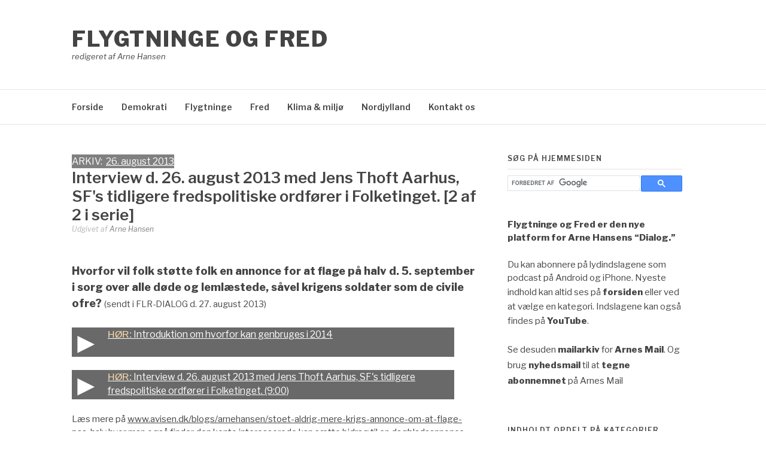

--- FILE ---
content_type: text/html
request_url: https://flygtningeogfred.dk/dialog/fred/130826jensthoftHalvFlagaktion64.htm
body_size: 6145
content:
<!DOCTYPE html>
<html lang="da">
<head>
<meta charset="UTF-8">
<title>Interview d. 26. august 2013 med Jens Thoft Aarhus, SF's tidligere fredspolitiske ordfører i Folketinget. [2 af 2 i serie] - FlygtningeOgFred.dk 2013</title>
<meta name="DC.date.issued" content="2013-08-26">
<meta property="og:description" content="(sendt i FLR-DIALOG d. 27. august ..." />
<meta property="og:url" content="https://flygtningeogfred.dk/dialog/fred/130826jensthoftHalvFlagaktion64.htm" />
<meta property="og:title" content="Interview d. 26. august 2013 med Jens Thoft Aarhus, ..." />
<meta property="og:type" content="website" />
<meta name="viewport" content="width=device-width, initial-scale=1">
<link rel="profile" href="http://gmpg.org/xfn/11">
<link rel="pingback" href="https://flygtningeogfred.dk/xmlrpc.php">
<link rel="stylesheet" href="https://flygtningeogfred.dk/dialog/_gifs/ah6.css" type="text/css">
<link rel='dns-prefetch' href='//fonts.googleapis.com' />
<link rel='dns-prefetch' href='//s.w.org' />
<script type="text/javascript"> window._wpemojiSettings = {"baseUrl":"https:\/\/s.w.org\/images\/core\/emoji\/13.0.1\/72x72\/","ext":".png","svgUrl":"https:\/\/s.w.org\/images\/core\/emoji\/13.0.1\/svg\/","svgExt":".svg","source":{"concatemoji":"https:\/\/flygtningeogfred.dk\/wp-includes\/js\/wp-emoji-release.min.js?ver=5.6.2"}}; !function(e,a,t){var n,r,o,i=a.createElement("canvas"),p=i.getContext&&i.getContext("2d");function s(e,t){var a=String.fromCharCode;p.clearRect(0,0,i.width,i.height),p.fillText(a.apply(this,e),0,0);e=i.toDataURL();return p.clearRect(0,0,i.width,i.height),p.fillText(a.apply(this,t),0,0),e===i.toDataURL()}function c(e){var t=a.createElement("script");t.src=e,t.defer=t.type="text/javascript",a.getElementsByTagName("head")[0].appendChild(t)}for(o=Array("flag","emoji"),t.supports={everything:!0,everythingExceptFlag:!0},r=0;r<o.length;r++)t.supports[o[r]]=function(e){if(!p||!p.fillText)return!1;switch(p.textBaseline="top",p.font="600 32px Arial",e){case"flag":return s([127987,65039,8205,9895,65039],[127987,65039,8203,9895,65039])?!1:!s([55356,56826,55356,56819],[55356,56826,8203,55356,56819])&&!s([55356,57332,56128,56423,56128,56418,56128,56421,56128,56430,56128,56423,56128,56447],[55356,57332,8203,56128,56423,8203,56128,56418,8203,56128,56421,8203,56128,56430,8203,56128,56423,8203,56128,56447]);case"emoji":return!s([55357,56424,8205,55356,57212],[55357,56424,8203,55356,57212])}return!1}(o[r]),t.supports.everything=t.supports.everything&&t.supports[o[r]],"flag"!==o[r]&&(t.supports.everythingExceptFlag=t.supports.everythingExceptFlag&&t.supports[o[r]]);t.supports.everythingExceptFlag=t.supports.everythingExceptFlag&&!t.supports.flag,t.DOMReady=!1,t.readyCallback=function(){t.DOMReady=!0},t.supports.everything||(n=function(){t.readyCallback()},a.addEventListener?(a.addEventListener("DOMContentLoaded",n,!1),e.addEventListener("load",n,!1)):(e.attachEvent("onload",n),a.attachEvent("onreadystatechange",function(){"complete"===a.readyState&&t.readyCallback()})),(n=t.source||{}).concatemoji?c(n.concatemoji):n.wpemoji&&n.twemoji&&(c(n.twemoji),c(n.wpemoji)))}(window,document,window._wpemojiSettings); </script>
<style type="text/css"> img.wp-smiley, img.emoji { display: inline !important; border: none !important; box-shadow: none !important; height: 1em !important; width: 1em !important; margin: 0 .07em !important; vertical-align: -0.1em !important; background: none !important; padding: 0 !important; } </style>
<link rel='stylesheet' id='wgs-css' href='https://flygtningeogfred.dk/wp-content/plugins/wp-google-search/wgs.css?ver=5.6.2' type='text/css' media='all' />
<link rel='stylesheet' id='sb_instagram_styles-css' href='https://flygtningeogfred.dk/wp-content/plugins/instagram-feed/css/sbi-styles.min.css?ver=2.7' type='text/css' media='all' />
<link rel='stylesheet' id='wp-block-library-css' href='https://flygtningeogfred.dk/wp-includes/css/dist/block-library/style.min.css?ver=5.6.2' type='text/css' media='all' />
<link rel='stylesheet' id='contact-form-7-css' href='https://flygtningeogfred.dk/wp-content/plugins/contact-form-7/includes/css/styles.css?ver=5.3.2' type='text/css' media='all' />
<link rel='stylesheet' id='oc_cb_css_fr-css' href='https://flygtningeogfred.dk/wp-content/plugins/onecom-themes-plugins/assets/min-css/cookie-banner-frontend.min.css?ver=5.6.2' type='text/css' media='all' />
<link rel='stylesheet' id='fashify-fonts-css' href='https://fonts.googleapis.com/css?family=Libre+Franklin%3A300%2C300i%2C400%2C400i%2C600%2C600i%2C800%2C800i&#038;subset=latin%2Clatin-ext' type='text/css' media='all' />
<link rel='stylesheet' id='font-awesome-css' href='https://flygtningeogfred.dk/wp-content/themes/fashify/assets/css/font-awesome.min.css?ver=4.5' type='text/css' media='all' />
<link rel='stylesheet' id='fashify-style-css' href='https://flygtningeogfred.dk/wp-content/themes/fashify/style.css?ver=5.6.2' type='text/css' media='all' />
<style id='fashify-style-inline-css' type='text/css'> .entry-meta a, .main-navigation a:hover, .main-navigation .current-menu-item > a, .main-navigation .current-menu-ancestor > a, .widget_tag_cloud a:hover, a:hover, .social-links ul a:hover::before { color : #f75357; } button, input[type="button"], input[type="reset"], input[type="submit"]{ background: #f75357; border-color : #f75357; } .widget_tag_cloud a:hover { border-color : #f75357;} .main-navigation a, h1.entry-title, .widget-title, .footer-staff-picks h3, .navigation .current { color: #444; } button:hover, input[type="button"]:hover, input[type="reset"]:hover, input[type="submit"]:hover { background: #444; border-color: #444; } </style>
<script type='text/javascript' src='https://flygtningeogfred.dk/wp-includes/js/jquery/jquery.min.js?ver=3.5.1' id='jquery-core-js'></script>
<script type='text/javascript' src='https://flygtningeogfred.dk/wp-includes/js/jquery/jquery-migrate.min.js?ver=3.3.2' id='jquery-migrate-js'></script>
<link rel="https://api.w.org/" href="https://flygtningeogfred.dk/wp-json/" />
<link rel="alternate" type="application/json" href="https://flygtningeogfred.dk/wp-json/wp/v2/posts/1941" />
<link rel="EditURI" type="application/rsd+xml" title="RSD" href="https://flygtningeogfred.dk/xmlrpc.php?rsd" />
<link rel="wlwmanifest" type="application/wlwmanifest+xml" href="https://flygtningeogfred.dk/wp-includes/wlwmanifest.xml" />

<link rel="canonical" href="https://flygtningeogfred.dk/dialog/fred/130826jensthoftHalvFlagaktion64.htm" />
<style> [class*=" icon-oc-"],[class^=icon-oc-]{speak:none;font-style:normal;font-weight:400;font-variant:normal;text-transform:none;line-height:1;-webkit-font-smoothing:antialiased;-moz-osx-font-smoothing:grayscale}.icon-oc-one-com-white-32px-fill:before{content:"901"}.icon-oc-one-com:before{content:"900"}#one-com-icon,.toplevel_page_onecom-wp .wp-menu-image{speak:none;display:flex;align-items:center;justify-content:center;text-transform:none;line-height:1;-webkit-font-smoothing:antialiased;-moz-osx-font-smoothing:grayscale}.onecom-wp-admin-bar-item> a,.toplevel_page_onecom-wp> .wp-menu-name{font-size:16px;font-weight:400;line-height:1}.toplevel_page_onecom-wp> .wp-menu-name img{width:69px;height:9px;}.wp-submenu-wrap.wp-submenu> .wp-submenu-head> img{width:88px;height:auto}.onecom-wp-admin-bar-item> a img{height:7px!important}.onecom-wp-admin-bar-item> a img,.toplevel_page_onecom-wp> .wp-menu-name img{opacity:.8}.onecom-wp-admin-bar-item.hover> a img,.toplevel_page_onecom-wp.wp-has-current-submenu> .wp-menu-name img,li.opensub> a.toplevel_page_onecom-wp> .wp-menu-name img{opacity:1}#one-com-icon:before,.onecom-wp-admin-bar-item> a:before,.toplevel_page_onecom-wp> .wp-menu-image:before{content:'';position:static!important;background-color:rgba(240,245,250,.4);border-radius:102px;width:18px;height:18px;padding:0!important}.onecom-wp-admin-bar-item> a:before{width:14px;height:14px}.onecom-wp-admin-bar-item.hover> a:before,.toplevel_page_onecom-wp.opensub> a> .wp-menu-image:before,.toplevel_page_onecom-wp.wp-has-current-submenu> .wp-menu-image:before{background-color:#76b82a}.onecom-wp-admin-bar-item> a{display:inline-flex!important;align-items:center;justify-content:center}#one-com-logo-wrapper{font-size:4em}#one-com-icon{vertical-align:middle}</style>
<script type="text/javascript">
<!-- function powerpress_pinw(pinw_url){window.open(pinw_url, 'PowerPressPlayer','toolbar=0,status=0,resizable=1,width=460,height=320'); return false;} //--></script>
<link rel="icon" href="https://usercontent.one/wp/flygtningeogfred.dk/wp-content/uploads/2019/12/flygtningeogfred-150x150.png" sizes="32x32" />
<link rel="icon" href="https://usercontent.one/wp/flygtningeogfred.dk/wp-content/uploads/2019/12/flygtningeogfred.png" sizes="192x192" />
<link rel="apple-touch-icon" href="https://usercontent.one/wp/flygtningeogfred.dk/wp-content/uploads/2019/12/flygtningeogfred.png" />
<meta name="msapplication-TileImage" content="https://usercontent.one/wp/flygtningeogfred.dk/wp-content/uploads/2019/12/flygtningeogfred.png" />

<style type="text/css"> 
</style>

</head>
<body class="post-template-default single single-post postid-1941 single-format-standard">
<div id="page" class="site"><a class="skip-link screen-reader-text" href="#main">Spring til indhold</a>
<header id="masthead" class="site-header" role="banner">
<div class="container">
<div class="site-branding">
<p class="site-title"><a href="https://flygtningeogfred.dk/" rel="home">Flygtninge og Fred</a></p>
<p class="site-description">redigeret af Arne Hansen</p></div>
<!-- .site-branding -->
<div class="social-menu"></div></div></header>
<!-- #masthead -->
<nav id="site-navigation" class="main-navigation" role="navigation">
<div class="container">
<button class="menu-toggle" aria-controls="top-menu" aria-expanded="false">Menu</button>
<div class="menu-primary-container">
<ul id="primary-menu" class="menu">
<li id="menu-item-226" class="menu-item menu-item-type-custom menu-item-object-custom menu-item-home menu-item-226"><a href="https://flygtningeogfred.dk">Forside</a></li>
<li id="menu-item-246" class="menu-item menu-item-type-taxonomy menu-item-object-category current-post-ancestor current-menu-parent current-post-parent menu-item-246"><a href="https://flygtningeogfred.dk/category/demokrati/">Demokrati</a></li>
<li id="menu-item-227" class="menu-item menu-item-type-taxonomy menu-item-object-category current-post-ancestor current-menu-parent current-post-parent menu-item-227"><a href="https://flygtningeogfred.dk/category/flygtninge/">Flygtninge</a></li>
<li id="menu-item-228" class="menu-item menu-item-type-taxonomy menu-item-object-category current-post-ancestor current-menu-parent current-post-parent menu-item-228"><a href="https://flygtningeogfred.dk/category/fred/">Fred</a></li>
<li id="menu-item-229" class="menu-item menu-item-type-taxonomy menu-item-object-category menu-item-229"><a href="https://flygtningeogfred.dk/category/klima/">Klima &#038; miljø</a></li>
<li id="menu-item-230" class="menu-item menu-item-type-taxonomy menu-item-object-category menu-item-230"><a href="https://flygtningeogfred.dk/category/nordjylland/">Nordjylland</a></li>
<li id="menu-item-240" class="menu-item menu-item-type-custom menu-item-object-custom menu-item-240"><a href="https://flygtningeogfred.dk/kontakt/">Kontakt os</a></li></ul></div></div></nav>
<!-- #site-navigation -->
<div id="content" class="site-content">
<div class="container right-sidebar">
<div id="primary" class="content-area">
<main id="main" class="site-main" role="main">
<article id="post-1941-SLETTET">


<!-- EDIT START -->
<div id="blokken">

<!-- <h1 class="entry-title">
Interview d. 26. august 2013 med Jens Thoft Aarhus, SF's tidligere fredspolitiske ordfører i Folketinget. [2 af 2 i serie]</h1><a href="https://flygtningeogfred.dk/dialog/fred/#rAH2013">2013</a> -->

<header class="entry-header">
<a class="arki" href="https://flygtningeogfred.dk/dialog/">ARKIV: &nbsp;</a><a class="lnk" href="https://flygtningeogfred.dk/dialog/#rAH2013">26. august 2013</a>
<h1 class="entry-title">Interview d. 26. august 2013 med Jens Thoft Aarhus, SF's tidligere fredspolitiske ordfører i Folketinget. [2 af 2 i serie]</h1>
<div class="entry-meta"><span class="byline">
Udgivet af <span class="author vcard"><a class="sig" href="https://flygtningeogfred.dk/author/arnenielsenhansen/">Arne Hansen</a></span></span></div><br>
</header><!-- .entry-header -->

<span style="font-size:18px;"><b>
Hvorfor vil folk st&oslash;tte folk en annonce for at flage p&aring; halv d. 5. september i sorg over alle d&oslash;de og leml&aelig;stede, s&aring;vel krigens soldater som de civile ofre?</b> <small>(sendt i FLR-DIALOG d. 27. august 2013)</small> 
<BR>
<BR></span>

<a href="https://flygtningeogfred.dk/dialog/lyd/140825Jensthoftgenbrugt64.mp3" CLASS='RUNxM'>
<div class="spil">&#9658;</div><span class="vis">HØR:</span> 
Introduktion om hvorfor kan genbruges i 2014</a>
</td></tr></table>

<BR>
<br>

<a href="https://flygtningeogfred.dk/dialog/lyd/130826jensthoftHalvFlagaktion64.mp3" CLASS='RUNxM'>
<div class="spil">&#9658;</div><span class="vis">HØR:</span> 
Interview d. 26. august 2013 med Jens Thoft Aarhus, SF's tidligere fredspolitiske ordf&oslash;rer i Folketinget. (9:00)</a>
</td></tr></table>

<BR>
<BR>
L&aelig;s mere p&aring; <a href="http://www.avisen.dk/blogs/arnehansen/stoet-aldrig-mere-krigs-annonce-om-at-flage-paa-halv_41935.aspx">www.avisen.dk/blogs/arnehansen/stoet-aldrig-mere-krigs-annonce-om-at-flage-paa-halv</a> hvor man ogs&aring; finder den konto interesserede kan s&aelig;tte bidrag til en dagbladsannonce ind p&aring; og som kommer her:Bidrag inds&aelig;ttes p&aring; AMKs bankkonto: Reg.nr. 5396 og Kontonr. (000)030 9139, send navn og gerne eventuel organisationstilknytning og titel mv. via mailadressen poul@fred.dk til AMKs kasserer: Poul Pedersen, Fyrresvinget 35, 8600 Silkeborg.
<BR>
Deadline er d. 1. september 2013
<BR>
<br>

<br>
</div>

<div class="entry-content">
<a href="https://flygtningeogfred.dk/dialog/podcast/AHfr2013.rss" class="powerpress_link_subscribe powerpress_link_subscribe_rss" title="Tilmelding via RSS" rel="nofollow"><b>RSS</b></a> 
</div>

<!-- EDIT SLUT -->

<!-- .entry-header -->
<!-- .entry-footer --></article>
<!-- #post-## -->
<div id="comments" class="comments-area">
<div id="respond" class="comment-respond">

</div>
<!-- #respond --></div>
<!-- #comments --></main>
<!-- #main --></div>
<!-- #primary --><aside id="secondary" class="sidebar widget-area" role="complementary">
<section id="wgs_widget-2" class="widget widget_wgs_widget">
<h4 class="widget-title">Søg på hjemmesiden</h4>
<div class="wgs_wrapper">
<div class="gcse-search" data-resultsUrl="https://flygtningeogfred.dk/search_gcse/"></div></div></section>
<section id="text-2" class="widget widget_text">
<div class="textwidget">
<p><b>Flygtninge og Fred er den nye platform for Arne Hansens &#8220;Dialog.&#8221;</b></p>
<p>Du kan abonnere på lydindslagene som podcast på Android og iPhone. Nyeste indhold kan altid ses på <a href="https://flygtningeogfred.dk/"><b>forsiden</b></a> eller ved at vælge en kategori. Indslagene kan også <a href="https://www.youtube.com/channel/UChsS996wxPJ9gcc6_hOlt6Q/featured">findes på <b>YouTube</b></a>.</p>
<p>Se desuden <b><a href="../mailarkiv/index.htm">mailarkiv</a></b> for <b>Arnes Mail</b>. Og brug <a href="http://eepurl.com/UiIAr"><b>nyhedsmail</b> til at <b>tegne abonnemnet</b> på Arnes Mail</a></p>
<div id="mailtovinduetoModalMailPopup" style="z-index: 1102;">
<div id="mailtovinduemodalToMailPopup"></div></div></div></section>
<section id="categories-3" class="widget widget_categories">
<h4 class="widget-title">Indholdt opdelt på kategorier</h4>
<ul>
<li class="cat-item cat-item-37"><a href="https://flygtningeogfred.dk/category/demokrati/">Demokrati</a> (84) </li>
<li class="cat-item cat-item-6"><a href="https://flygtningeogfred.dk/category/diverse/">Diverse</a> (2) </li>
<li class="cat-item cat-item-2"><a href="https://flygtningeogfred.dk/category/flygtninge/">Flygtninge</a> (61) </li>
<li class="cat-item cat-item-1"><a href="https://flygtningeogfred.dk/category/fred/">Fred</a> (71) </li>
<li class="cat-item cat-item-4"><a href="https://flygtningeogfred.dk/category/klima/">Klima &amp; miljø</a> (46) </li>
<li class="cat-item cat-item-5"><a href="https://flygtningeogfred.dk/category/nordjylland/">Nordjylland</a> (25) </li></ul></section>
<section id="text-4" class="widget widget_text">
<h4 class="widget-title">Indhold fra 2004 til 2019</h4>
<div class="textwidget">
<p><b>Ca 1500 ældre Dialog radioudsendelser fra 2004-19 kan du besøge i <a href="https://flygtningeogfred.dk/dialog/">arkiv 2004-2019</a> .</b></p></div></section>
<section id="archives-4" class="widget widget_archive">
<h4 class="widget-title">Nyere indhold</h4>
<ul>
<li><a href='https://flygtningeogfred.dk/2021/02/'>februar 2021</a>&nbsp;(6)</li>
<li><a href='https://flygtningeogfred.dk/2021/01/'>
januar 2021</a>&nbsp;(8)</li>
<li><a href='https://flygtningeogfred.dk/2020/12/'>
december 2020</a>&nbsp;(3)</li>
<li><a href='https://flygtningeogfred.dk/2020/11/'>
november 2020</a>&nbsp;(10)</li>
<li><a href='https://flygtningeogfred.dk/2020/10/'>
oktober 2020</a>&nbsp;(8)</li>
<li><a href='https://flygtningeogfred.dk/2020/09/'>
september 2020</a>&nbsp;(6)</li>
<li><a href='https://flygtningeogfred.dk/2020/08/'>
august 2020</a>&nbsp;(3)</li>
<li><a href='https://flygtningeogfred.dk/2020/07/'>
juli 2020</a>&nbsp;(3)</li>
<li><a href='https://flygtningeogfred.dk/2020/06/'>
juni 2020</a>&nbsp;(8)</li>
<li><a href='https://flygtningeogfred.dk/2020/05/'>
maj 2020</a>&nbsp;(3)</li>
<li><a href='https://flygtningeogfred.dk/2020/04/'>
april 2020</a>&nbsp;(9)</li>
<li><a href='https://flygtningeogfred.dk/2020/03/'>
marts 2020</a>&nbsp;(9)</li>
<li><a href='https://flygtningeogfred.dk/2020/02/'>
februar 2020</a>&nbsp;(7)</li>
<li><a href='https://flygtningeogfred.dk/2020/01/'>
januar 2020</a>&nbsp;(14)</li>
<li><a href='https://flygtningeogfred.dk/2000/09/'>
september 2000</a>&nbsp;(1)</li></ul></section>
<section id="text-3" class="widget widget_text">
<h4 class="widget-title">Send gerne et støttebidrag</h4>
<div class="textwidget">
<p>MobilePay 3042 0818 eller<br /> konto 5479-007119523</p></div></section>
<section id="text-6" class="widget widget_text">
<h4 class="widget-title">Ansvarlig udgiver</h4>
<div class="textwidget">
<p>Arne Hansen<br /> Sønderjyllands Alle 35<br /> DK-9900 Frederikshavn<br /> Tlf. 30420818 og 98425542 post@arnehansen.net</p></div></section></aside>
<!-- #secondary --></div></div>
<!-- #content -->
<footer id="colophon" class="site-footer" role="contentinfo">
<div class="site-info">
<div class="container">
<div class="site-copyright"> Copyright &copy; 2021 Flygtninge og Fred. Alle rettigheder forbeholdes. </div>
<div class="theme-info-text"> Fashify tema af <a href="https://freeresponsivethemes.com/fashify/" rel="nofollow">FRT</a></div></div></div>
<!-- .site-info --></footer>
<!-- #colophon --></div>
<!-- #page -->
<!-- Instagram Feed JS -->
<script type="text/javascript"> var sbiajaxurl = "https://flygtningeogfred.dk/wp-admin/admin-ajax.php"; </script>
<link rel='stylesheet' id='mediaelement-css' href='https://flygtningeogfred.dk/wp-includes/js/mediaelement/mediaelementplayer-legacy.min.css?ver=4.2.16' type='text/css' media='all' />
<link rel='stylesheet' id='wp-mediaelement-css' href='https://flygtningeogfred.dk/wp-includes/js/mediaelement/wp-mediaelement.min.css?ver=5.6.2' type='text/css' media='all' />
<script type='text/javascript' id='google_cse_v2-js-extra'> /* <![CDATA[ */ var scriptParams = {"google_search_engine_id":"007007857157712055543:gvzl85pvxh7"}; /* ]]> */ </script>
<script type='text/javascript' src='https://usercontent.one/wp/flygtningeogfred.dk/wp-content/plugins/wp-google-search/assets/js/google_cse_v2.js?ver=1' id='google_cse_v2-js'></script>
<script type='text/javascript' id='contact-form-7-js-extra'> /* <![CDATA[ */ var wpcf7 = {"apiSettings":{"root":"https:\/\/flygtningeogfred.dk\/wp-json\/contact-form-7\/v1","namespace":"contact-form-7\/v1"}}; /* ]]> */ </script>
<script type='text/javascript' src='https://usercontent.one/wp/flygtningeogfred.dk/wp-content/plugins/contact-form-7/includes/js/scripts.js?ver=5.3.2' id='contact-form-7-js'></script>
<script type='text/javascript' id='oc_cb_js_fr-js-extra'> /* <![CDATA[ */ var oc_constants = {"ajaxurl":"https:\/\/flygtningeogfred.dk\/wp-admin\/admin-ajax.php"}; /* ]]> */ </script>
<script type='text/javascript' src='https://usercontent.one/wp/flygtningeogfred.dk/wp-content/plugins/onecom-themes-plugins/assets/min-js/cookie-banner-frontend.min.js' id='oc_cb_js_fr-js'></script>
<script type='text/javascript' src='https://usercontent.one/wp/flygtningeogfred.dk/wp-content/themes/fashify/assets/js/navigation.js?ver=20151215' id='fashify-navigation-js'></script>
<script type='text/javascript' src='https://usercontent.one/wp/flygtningeogfred.dk/wp-content/themes/fashify/assets/js/skip-link-focus-fix.js?ver=20151215' id='fashify-skip-link-focus-fix-js'></script>
</body></html>

--- FILE ---
content_type: text/css
request_url: https://flygtningeogfred.dk/dialog/_gifs/ah6.css
body_size: 243
content:

a.RUNxM, a.RUNxP, a.RUNxY, a.RUNxV { 
background-color: DimGrey !important;
color: white;
 text-decoration: underline;
 color: white !important;
background-color: DimGrey !important;
 display: inline-block;
 font-size: 105%;
width: 639px;
}

div.spil {
margin-top: -11px;
margin-bottom: -12px;
margin-right: 12px;
display: inline-block; 
font-size: 48px;
float: left; 
}
span.vis {
font-weight: normal;
color: NavajoWhite;
font-family: "Arial Narrow", Arial, "Helvetica Condensed", Helvetica, sans-serif;
}

a.sig { 
 color: gray !important;
}

a.lnk { 
 text-decoration: underline;
 color: white !important;
 background-color: gray;
 display: inline-block;
 font-size: 105%;
}

a.arki { 
 text-decoration: none;
 color: white !important;
 background-color: gray;
 display: inline-block;
 font-size: 105%;
}
